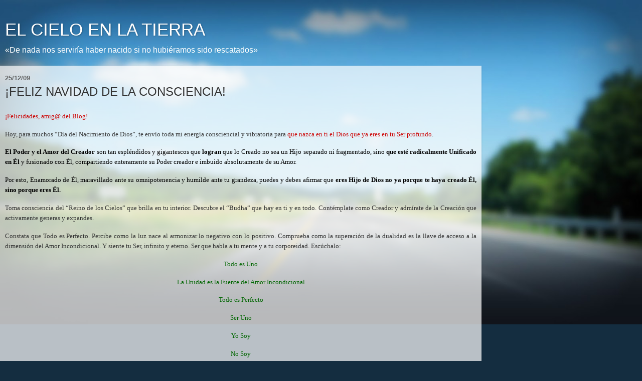

--- FILE ---
content_type: text/html; charset=UTF-8
request_url: https://emiliocarrillobenito.blogspot.com/2009/12/feliz-navidad-de-la-consciencia.html?m=1
body_size: 12732
content:
<!DOCTYPE html>
<html class='v2' dir='ltr' lang='es'>
<head>
<link href='https://www.blogger.com/static/v1/widgets/3772415480-widget_css_mobile_2_bundle.css' rel='stylesheet' type='text/css'/>
<meta content='width=device-width,initial-scale=1.0,minimum-scale=1.0,maximum-scale=1.0' name='viewport'/>
<meta content='text/html; charset=UTF-8' http-equiv='Content-Type'/>
<meta content='blogger' name='generator'/>
<link href='https://emiliocarrillobenito.blogspot.com/favicon.ico' rel='icon' type='image/x-icon'/>
<link href='http://emiliocarrillobenito.blogspot.com/2009/12/feliz-navidad-de-la-consciencia.html' rel='canonical'/>
<link rel="alternate" type="application/atom+xml" title="EL CIELO EN LA TIERRA - Atom" href="https://emiliocarrillobenito.blogspot.com/feeds/posts/default" />
<link rel="alternate" type="application/rss+xml" title="EL CIELO EN LA TIERRA - RSS" href="https://emiliocarrillobenito.blogspot.com/feeds/posts/default?alt=rss" />
<link rel="service.post" type="application/atom+xml" title="EL CIELO EN LA TIERRA - Atom" href="https://www.blogger.com/feeds/299123279301652121/posts/default" />

<link rel="alternate" type="application/atom+xml" title="EL CIELO EN LA TIERRA - Atom" href="https://emiliocarrillobenito.blogspot.com/feeds/2304371817864435211/comments/default" />
<!--Can't find substitution for tag [blog.ieCssRetrofitLinks]-->
<meta content='http://emiliocarrillobenito.blogspot.com/2009/12/feliz-navidad-de-la-consciencia.html' property='og:url'/>
<meta content='¡FELIZ NAVIDAD DE LA CONSCIENCIA!' property='og:title'/>
<meta content='¡Felicidades, amig@ del Blog!   Hoy, para muchos “Día del Nacimiento de Dios”, te envío toda mi energía consciencial y vibratoria para que n...' property='og:description'/>
<title>EL CIELO EN LA TIERRA: &#161;FELIZ NAVIDAD DE LA CONSCIENCIA!</title>
<style id='page-skin-1' type='text/css'><!--
/*-----------------------------------------------
Blogger Template Style
Name:     Picture Window
Designer: Blogger
URL:      www.blogger.com
----------------------------------------------- */
/* Content
----------------------------------------------- */
body {
font: normal normal 15px Arial, Tahoma, Helvetica, FreeSans, sans-serif;
color: #333333;
background: #142d40 url('//themes.googleusercontent.com/image?id=1OACCYOE0-eoTRTfsBuX1NMN9nz599ufI1Jh0CggPFA_sK80AGkIr8pLtYRpNUKPmwtEa') no-repeat scroll top center;
}
html body .region-inner {
min-width: 0;
max-width: 100%;
width: auto;
}
.content-outer {
font-size: 90%;
}
a:link {
text-decoration:none;
color: #336699;
}
a:visited {
text-decoration:none;
color: #6699cc;
}
a:hover {
text-decoration:underline;
color: #33aaff;
}
.content-outer {
background: transparent none repeat scroll top left;
-moz-border-radius: 0;
-webkit-border-radius: 0;
-goog-ms-border-radius: 0;
border-radius: 0;
-moz-box-shadow: 0 0 0 rgba(0, 0, 0, .15);
-webkit-box-shadow: 0 0 0 rgba(0, 0, 0, .15);
-goog-ms-box-shadow: 0 0 0 rgba(0, 0, 0, .15);
box-shadow: 0 0 0 rgba(0, 0, 0, .15);
margin: 20px auto;
}
.content-inner {
padding: 0;
}
/* Header
----------------------------------------------- */
.header-outer {
background: transparent none repeat-x scroll top left;
_background-image: none;
color: #ffffff;
-moz-border-radius: 0;
-webkit-border-radius: 0;
-goog-ms-border-radius: 0;
border-radius: 0;
}
.Header img, .Header #header-inner {
-moz-border-radius: 0;
-webkit-border-radius: 0;
-goog-ms-border-radius: 0;
border-radius: 0;
}
.header-inner .Header .titlewrapper,
.header-inner .Header .descriptionwrapper {
padding-left: 0;
padding-right: 0;
}
.Header h1 {
font: normal normal 36px Arial, Tahoma, Helvetica, FreeSans, sans-serif;
text-shadow: 1px 1px 3px rgba(0, 0, 0, 0.3);
}
.Header h1 a {
color: #ffffff;
}
.Header .description {
font-size: 130%;
}
/* Tabs
----------------------------------------------- */
.tabs-inner {
margin: .5em 20px 0;
padding: 0;
}
.tabs-inner .section {
margin: 0;
}
.tabs-inner .widget ul {
padding: 0;
background: transparent none repeat scroll bottom;
-moz-border-radius: 0;
-webkit-border-radius: 0;
-goog-ms-border-radius: 0;
border-radius: 0;
}
.tabs-inner .widget li {
border: none;
}
.tabs-inner .widget li a {
display: inline-block;
padding: .5em 1em;
margin-right: .25em;
color: #ffffff;
font: normal normal 15px Arial, Tahoma, Helvetica, FreeSans, sans-serif;
-moz-border-radius: 10px 10px 0 0;
-webkit-border-top-left-radius: 10px;
-webkit-border-top-right-radius: 10px;
-goog-ms-border-radius: 10px 10px 0 0;
border-radius: 10px 10px 0 0;
background: transparent url(https://resources.blogblog.com/blogblog/data/1kt/transparent/black50.png) repeat scroll top left;
border-right: 1px solid #336699;
}
.tabs-inner .widget li:first-child a {
padding-left: 1.25em;
-moz-border-radius-topleft: 10px;
-moz-border-radius-bottomleft: 0;
-webkit-border-top-left-radius: 10px;
-webkit-border-bottom-left-radius: 0;
-goog-ms-border-top-left-radius: 10px;
-goog-ms-border-bottom-left-radius: 0;
border-top-left-radius: 10px;
border-bottom-left-radius: 0;
}
.tabs-inner .widget li.selected a,
.tabs-inner .widget li a:hover {
position: relative;
z-index: 1;
background: transparent url(https://resources.blogblog.com/blogblog/data/1kt/transparent/white80.png) repeat scroll bottom;
color: #336699;
-moz-box-shadow: 0 0 3px rgba(0, 0, 0, .15);
-webkit-box-shadow: 0 0 3px rgba(0, 0, 0, .15);
-goog-ms-box-shadow: 0 0 3px rgba(0, 0, 0, .15);
box-shadow: 0 0 3px rgba(0, 0, 0, .15);
}
/* Headings
----------------------------------------------- */
h2 {
font: bold normal 13px Arial, Tahoma, Helvetica, FreeSans, sans-serif;
text-transform: uppercase;
color: #888888;
margin: .5em 0;
}
/* Main
----------------------------------------------- */
.main-outer {
background: transparent url(https://resources.blogblog.com/blogblog/data/1kt/transparent/white80.png) repeat scroll top left;
-moz-border-radius: 20px 20px 0 0;
-webkit-border-top-left-radius: 20px;
-webkit-border-top-right-radius: 20px;
-webkit-border-bottom-left-radius: 0;
-webkit-border-bottom-right-radius: 0;
-goog-ms-border-radius: 20px 20px 0 0;
border-radius: 20px 20px 0 0;
-moz-box-shadow: 0 1px 3px rgba(0, 0, 0, .15);
-webkit-box-shadow: 0 1px 3px rgba(0, 0, 0, .15);
-goog-ms-box-shadow: 0 1px 3px rgba(0, 0, 0, .15);
box-shadow: 0 1px 3px rgba(0, 0, 0, .15);
}
.main-inner {
padding: 15px 20px 20px;
}
.main-inner .column-center-inner {
padding: 0 0;
}
.main-inner .column-left-inner {
padding-left: 0;
}
.main-inner .column-right-inner {
padding-right: 0;
}
/* Posts
----------------------------------------------- */
h3.post-title {
margin: 0;
font: normal normal 18px Arial, Tahoma, Helvetica, FreeSans, sans-serif;
}
.comments h4 {
margin: 1em 0 0;
font: normal normal 18px Arial, Tahoma, Helvetica, FreeSans, sans-serif;
}
.date-header span {
color: #666666;
}
.post-outer {
background-color: #ffffff;
border: solid 1px #dddddd;
-moz-border-radius: 5px;
-webkit-border-radius: 5px;
border-radius: 5px;
-goog-ms-border-radius: 5px;
padding: 15px 20px;
margin: 0 -20px 20px;
}
.post-body {
line-height: 1.4;
font-size: 110%;
position: relative;
}
.post-header {
margin: 0 0 1.5em;
color: #999999;
line-height: 1.6;
}
.post-footer {
margin: .5em 0 0;
color: #999999;
line-height: 1.6;
}
#blog-pager {
font-size: 140%
}
#comments .comment-author {
padding-top: 1.5em;
border-top: dashed 1px #ccc;
border-top: dashed 1px rgba(128, 128, 128, .5);
background-position: 0 1.5em;
}
#comments .comment-author:first-child {
padding-top: 0;
border-top: none;
}
.avatar-image-container {
margin: .2em 0 0;
}
/* Comments
----------------------------------------------- */
.comments .comments-content .icon.blog-author {
background-repeat: no-repeat;
background-image: url([data-uri]);
}
.comments .comments-content .loadmore a {
border-top: 1px solid #33aaff;
border-bottom: 1px solid #33aaff;
}
.comments .continue {
border-top: 2px solid #33aaff;
}
/* Widgets
----------------------------------------------- */
.widget ul, .widget #ArchiveList ul.flat {
padding: 0;
list-style: none;
}
.widget ul li, .widget #ArchiveList ul.flat li {
border-top: dashed 1px #ccc;
border-top: dashed 1px rgba(128, 128, 128, .5);
}
.widget ul li:first-child, .widget #ArchiveList ul.flat li:first-child {
border-top: none;
}
.widget .post-body ul {
list-style: disc;
}
.widget .post-body ul li {
border: none;
}
/* Footer
----------------------------------------------- */
.footer-outer {
color:#cccccc;
background: transparent url(https://resources.blogblog.com/blogblog/data/1kt/transparent/black50.png) repeat scroll top left;
-moz-border-radius: 0 0 20px 20px;
-webkit-border-top-left-radius: 0;
-webkit-border-top-right-radius: 0;
-webkit-border-bottom-left-radius: 20px;
-webkit-border-bottom-right-radius: 20px;
-goog-ms-border-radius: 0 0 20px 20px;
border-radius: 0 0 20px 20px;
-moz-box-shadow: 0 1px 3px rgba(0, 0, 0, .15);
-webkit-box-shadow: 0 1px 3px rgba(0, 0, 0, .15);
-goog-ms-box-shadow: 0 1px 3px rgba(0, 0, 0, .15);
box-shadow: 0 1px 3px rgba(0, 0, 0, .15);
}
.footer-inner {
padding: 10px 20px 20px;
}
.footer-outer a {
color: #99ccee;
}
.footer-outer a:visited {
color: #77aaee;
}
.footer-outer a:hover {
color: #33aaff;
}
.footer-outer .widget h2 {
color: #aaaaaa;
}
/* Mobile
----------------------------------------------- */
html body.mobile {
height: auto;
}
html body.mobile {
min-height: 480px;
background-size: 100% auto;
}
.mobile .body-fauxcolumn-outer {
background: transparent none repeat scroll top left;
}
html .mobile .mobile-date-outer, html .mobile .blog-pager {
border-bottom: none;
background: transparent url(https://resources.blogblog.com/blogblog/data/1kt/transparent/white80.png) repeat scroll top left;
margin-bottom: 10px;
}
.mobile .date-outer {
background: transparent url(https://resources.blogblog.com/blogblog/data/1kt/transparent/white80.png) repeat scroll top left;
}
.mobile .header-outer, .mobile .main-outer,
.mobile .post-outer, .mobile .footer-outer {
-moz-border-radius: 0;
-webkit-border-radius: 0;
-goog-ms-border-radius: 0;
border-radius: 0;
}
.mobile .content-outer,
.mobile .main-outer,
.mobile .post-outer {
background: inherit;
border: none;
}
.mobile .content-outer {
font-size: 100%;
}
.mobile-link-button {
background-color: #336699;
}
.mobile-link-button a:link, .mobile-link-button a:visited {
color: #ffffff;
}
.mobile-index-contents {
color: #333333;
}
.mobile .tabs-inner .PageList .widget-content {
background: transparent url(https://resources.blogblog.com/blogblog/data/1kt/transparent/white80.png) repeat scroll bottom;
color: #336699;
}
.mobile .tabs-inner .PageList .widget-content .pagelist-arrow {
border-left: 1px solid #336699;
}

--></style>
<style id='template-skin-1' type='text/css'><!--
body {
min-width: 960px;
}
.content-outer, .content-fauxcolumn-outer, .region-inner {
min-width: 960px;
max-width: 960px;
_width: 960px;
}
.main-inner .columns {
padding-left: 0;
padding-right: 0;
}
.main-inner .fauxcolumn-center-outer {
left: 0;
right: 0;
/* IE6 does not respect left and right together */
_width: expression(this.parentNode.offsetWidth -
parseInt("0") -
parseInt("0") + 'px');
}
.main-inner .fauxcolumn-left-outer {
width: 0;
}
.main-inner .fauxcolumn-right-outer {
width: 0;
}
.main-inner .column-left-outer {
width: 0;
right: 100%;
margin-left: -0;
}
.main-inner .column-right-outer {
width: 0;
margin-right: -0;
}
#layout {
min-width: 0;
}
#layout .content-outer {
min-width: 0;
width: 800px;
}
#layout .region-inner {
min-width: 0;
width: auto;
}
body#layout div.add_widget {
padding: 8px;
}
body#layout div.add_widget a {
margin-left: 32px;
}
--></style>
<style>
    body {background-image:url(\/\/themes.googleusercontent.com\/image?id=1OACCYOE0-eoTRTfsBuX1NMN9nz599ufI1Jh0CggPFA_sK80AGkIr8pLtYRpNUKPmwtEa);}
    
@media (max-width: 200px) { body {background-image:url(\/\/themes.googleusercontent.com\/image?id=1OACCYOE0-eoTRTfsBuX1NMN9nz599ufI1Jh0CggPFA_sK80AGkIr8pLtYRpNUKPmwtEa&options=w200);}}
@media (max-width: 400px) and (min-width: 201px) { body {background-image:url(\/\/themes.googleusercontent.com\/image?id=1OACCYOE0-eoTRTfsBuX1NMN9nz599ufI1Jh0CggPFA_sK80AGkIr8pLtYRpNUKPmwtEa&options=w400);}}
@media (max-width: 800px) and (min-width: 401px) { body {background-image:url(\/\/themes.googleusercontent.com\/image?id=1OACCYOE0-eoTRTfsBuX1NMN9nz599ufI1Jh0CggPFA_sK80AGkIr8pLtYRpNUKPmwtEa&options=w800);}}
@media (max-width: 1200px) and (min-width: 801px) { body {background-image:url(\/\/themes.googleusercontent.com\/image?id=1OACCYOE0-eoTRTfsBuX1NMN9nz599ufI1Jh0CggPFA_sK80AGkIr8pLtYRpNUKPmwtEa&options=w1200);}}
/* Last tag covers anything over one higher than the previous max-size cap. */
@media (min-width: 1201px) { body {background-image:url(\/\/themes.googleusercontent.com\/image?id=1OACCYOE0-eoTRTfsBuX1NMN9nz599ufI1Jh0CggPFA_sK80AGkIr8pLtYRpNUKPmwtEa&options=w1600);}}
  </style>
<link href='https://www.blogger.com/dyn-css/authorization.css?targetBlogID=299123279301652121&amp;zx=0dabf663-0f7f-4556-8c93-36c4ceb01e1d' media='none' onload='if(media!=&#39;all&#39;)media=&#39;all&#39;' rel='stylesheet'/><noscript><link href='https://www.blogger.com/dyn-css/authorization.css?targetBlogID=299123279301652121&amp;zx=0dabf663-0f7f-4556-8c93-36c4ceb01e1d' rel='stylesheet'/></noscript>
<meta name='google-adsense-platform-account' content='ca-host-pub-1556223355139109'/>
<meta name='google-adsense-platform-domain' content='blogspot.com'/>

<!-- data-ad-client=ca-pub-4281816375471757 -->

</head>
<body class='loading mobile variant-open'>
<div class='navbar section' id='navbar' name='Barra de navegación'><div class='widget Navbar' data-version='1' id='Navbar1'><script type="text/javascript">
    function setAttributeOnload(object, attribute, val) {
      if(window.addEventListener) {
        window.addEventListener('load',
          function(){ object[attribute] = val; }, false);
      } else {
        window.attachEvent('onload', function(){ object[attribute] = val; });
      }
    }
  </script>
<script type="text/javascript">
(function() {
var script = document.createElement('script');
script.type = 'text/javascript';
script.src = '//pagead2.googlesyndication.com/pagead/js/google_top_exp.js';
var head = document.getElementsByTagName('head')[0];
if (head) {
head.appendChild(script);
}})();
</script>
</div></div>
<div class='body-fauxcolumns'>
<div class='fauxcolumn-outer body-fauxcolumn-outer'>
<div class='cap-top'>
<div class='cap-left'></div>
<div class='cap-right'></div>
</div>
<div class='fauxborder-left'>
<div class='fauxborder-right'></div>
<div class='fauxcolumn-inner'>
</div>
</div>
<div class='cap-bottom'>
<div class='cap-left'></div>
<div class='cap-right'></div>
</div>
</div>
</div>
<div class='content'>
<div class='content-fauxcolumns'>
<div class='fauxcolumn-outer content-fauxcolumn-outer'>
<div class='cap-top'>
<div class='cap-left'></div>
<div class='cap-right'></div>
</div>
<div class='fauxborder-left'>
<div class='fauxborder-right'></div>
<div class='fauxcolumn-inner'>
</div>
</div>
<div class='cap-bottom'>
<div class='cap-left'></div>
<div class='cap-right'></div>
</div>
</div>
</div>
<div class='content-outer'>
<div class='content-cap-top cap-top'>
<div class='cap-left'></div>
<div class='cap-right'></div>
</div>
<div class='fauxborder-left content-fauxborder-left'>
<div class='fauxborder-right content-fauxborder-right'></div>
<div class='content-inner'>
<header>
<div class='header-outer'>
<div class='header-cap-top cap-top'>
<div class='cap-left'></div>
<div class='cap-right'></div>
</div>
<div class='fauxborder-left header-fauxborder-left'>
<div class='fauxborder-right header-fauxborder-right'></div>
<div class='region-inner header-inner'>
<div class='header section' id='header' name='Cabecera'><div class='widget Header' data-version='1' id='Header1'>
<div id='header-inner'>
<div class='titlewrapper'>
<h1 class='title'>
<a href='https://emiliocarrillobenito.blogspot.com/?m=1'>
EL CIELO EN LA TIERRA
</a>
</h1>
</div>
<div class='descriptionwrapper'>
<p class='description'><span>&#171;De nada nos serviría haber nacido si no hubiéramos sido rescatados&#187;</span></p>
</div>
</div>
</div></div>
</div>
</div>
<div class='header-cap-bottom cap-bottom'>
<div class='cap-left'></div>
<div class='cap-right'></div>
</div>
</div>
</header>
<div class='tabs-outer'>
<div class='tabs-cap-top cap-top'>
<div class='cap-left'></div>
<div class='cap-right'></div>
</div>
<div class='fauxborder-left tabs-fauxborder-left'>
<div class='fauxborder-right tabs-fauxborder-right'></div>
<div class='region-inner tabs-inner'>
<div class='tabs no-items section' id='crosscol' name='Multicolumnas'></div>
<div class='tabs no-items section' id='crosscol-overflow' name='Cross-Column 2'></div>
</div>
</div>
<div class='tabs-cap-bottom cap-bottom'>
<div class='cap-left'></div>
<div class='cap-right'></div>
</div>
</div>
<div class='main-outer'>
<div class='main-cap-top cap-top'>
<div class='cap-left'></div>
<div class='cap-right'></div>
</div>
<div class='fauxborder-left main-fauxborder-left'>
<div class='fauxborder-right main-fauxborder-right'></div>
<div class='region-inner main-inner'>
<div class='columns fauxcolumns'>
<div class='fauxcolumn-outer fauxcolumn-center-outer'>
<div class='cap-top'>
<div class='cap-left'></div>
<div class='cap-right'></div>
</div>
<div class='fauxborder-left'>
<div class='fauxborder-right'></div>
<div class='fauxcolumn-inner'>
</div>
</div>
<div class='cap-bottom'>
<div class='cap-left'></div>
<div class='cap-right'></div>
</div>
</div>
<div class='fauxcolumn-outer fauxcolumn-left-outer'>
<div class='cap-top'>
<div class='cap-left'></div>
<div class='cap-right'></div>
</div>
<div class='fauxborder-left'>
<div class='fauxborder-right'></div>
<div class='fauxcolumn-inner'>
</div>
</div>
<div class='cap-bottom'>
<div class='cap-left'></div>
<div class='cap-right'></div>
</div>
</div>
<div class='fauxcolumn-outer fauxcolumn-right-outer'>
<div class='cap-top'>
<div class='cap-left'></div>
<div class='cap-right'></div>
</div>
<div class='fauxborder-left'>
<div class='fauxborder-right'></div>
<div class='fauxcolumn-inner'>
</div>
</div>
<div class='cap-bottom'>
<div class='cap-left'></div>
<div class='cap-right'></div>
</div>
</div>
<!-- corrects IE6 width calculation -->
<div class='columns-inner'>
<div class='column-center-outer'>
<div class='column-center-inner'>
<div class='main section' id='main' name='Principal'><div class='widget Blog' data-version='1' id='Blog1'>
<div class='blog-posts hfeed'>
<div class='date-outer'>
<h2 class='date-header'><span>25/12/09</span></h2>
<div class='date-posts'>
<div class='post-outer'>
<div class='post hentry uncustomized-post-template' itemscope='itemscope' itemtype='http://schema.org/BlogPosting'>
<meta content='299123279301652121' itemprop='blogId'/>
<meta content='2304371817864435211' itemprop='postId'/>
<a name='2304371817864435211'></a>
<h3 class='post-title entry-title' itemprop='name'>
&#161;FELIZ NAVIDAD DE LA CONSCIENCIA!
</h3>
<div class='post-header'>
<div class='post-header-line-1'></div>
</div>
<div class='post-body entry-content' id='post-body-2304371817864435211' itemprop='articleBody'>
<p class="MsoNormal" style="text-align:justify"><span class="Apple-style-span"  style="color:#CC0000;"><span class="Apple-style-span"  style="font-size:small;"><span class="Apple-style-span"  style="font-family:verdana;">&#161;Felicidades, amig@ del Blog!</span></span></span></p>  <p class="MsoNormal" style="text-align:justify"><span class="Apple-style-span"  style="font-size:small;"><span class="Apple-style-span"  style="font-family:verdana;">Hoy, para muchos &#8220;Día del Nacimiento de Dios&#8221;, te envío toda mi energía consciencial y vibratoria para </span></span><span class="Apple-style-span"  style="color:#CC0000;"><span class="Apple-style-span"  style="font-size:small;"><span class="Apple-style-span"  style="font-family:verdana;">que nazca en ti el Dios que ya eres en tu Ser profundo</span></span></span><span class="Apple-style-span"  style="font-size:small;"><span class="Apple-style-span"  style="font-family:verdana;">.</span></span></p>  <p class="MsoNormal" style="text-align:justify"><strong><span style=" font-weight: normal; color:black;"><span class="Apple-style-span"  style="font-size:small;"><span class="Apple-style-span"  style="font-family:verdana;"><b>El Poder y el Amor del Creador</b> </span></span></span></strong><span class="apple-style-span"><span style="mso-bidi- mso-bidi-font-weight:bold;font-size:9.0pt;color:black;"><span class="Apple-style-span"  style="font-size:small;"><span class="Apple-style-span"  style="font-family:verdana;">son tan espléndidos y gigantescos que</span></span></span></span><span class="apple-converted-space"><span style="mso-bidi- mso-bidi-font-weight:bold;font-size:9.0pt;color:black;"><span class="Apple-style-span"  style="font-size:small;"><span class="Apple-style-span"  style="font-family:verdana;"> </span></span></span></span><span style="color:black;"><span class="Apple-style-span"  style="font-size:small;"><span class="Apple-style-span"  style="font-family:verdana;"><b>logran</b></span></span></span><span class="apple-converted-space"><span style="mso-bidi-mso-bidi-font-weight:bold;font-size:9.0pt;color:black;"><span class="Apple-style-span"  style="font-size:small;"><span class="Apple-style-span"  style="font-family:verdana;"> </span></span></span></span><span class="apple-style-span"><span style="mso-bidi- mso-bidi-font-weight:bold;font-size:9.0pt;color:black;"><span class="Apple-style-span"  style="font-size:small;"><span class="Apple-style-span"  style="font-family:verdana;">que lo Creado no sea un Hijo separado ni fragmentado, sino</span></span></span></span><span class="apple-converted-space"><span style="mso-bidi-mso-bidi-font-weight:bold;font-size:9.0pt;color:black;"><span class="Apple-style-span"  style="font-size:small;"><span class="Apple-style-span"  style="font-family:verdana;"> </span></span></span></span><strong><span style=" font-weight: normal; color:black;"><span class="Apple-style-span"  style="font-size:small;"><span class="Apple-style-span"  style="font-family:verdana;"><b>que esté radicalmente Unificado en Él</b> </span></span></span></strong><span class="apple-style-span"><span style="mso-bidi-mso-bidi-font-weight:bold;font-size:9.0pt;color:black;"><span class="Apple-style-span"  style="font-size:small;"><span class="Apple-style-span"  style="font-family:verdana;">y fusionado con Él, compartiendo enteramente su Poder creador e imbuido absolutamente de su Amor.</span></span><span class="Apple-style-span"  style="font-size:small;"><span class="Apple-style-span"  style="font-family:verdana;"><o:p></o:p></span></span></span></span></p>  <p class="MsoNormal" style="text-align:justify"><span class="apple-style-span"><span style="mso-bidi-mso-bidi-font-weight:bold;font-size:9.0pt;color:black;"><span class="Apple-style-span"  style="font-size:small;"><span class="Apple-style-span"  style="font-family:verdana;">Por esto, Enamorado de Él, maravillado ante su omnipotenencia y humilde ante tu grandeza, puedes y debes afirmar que</span></span></span></span><span class="apple-converted-space"><span style="mso-bidi- mso-bidi-font-weight:bold;font-size:9.0pt;color:black;"><span class="Apple-style-span"  style="font-size:small;"><span class="Apple-style-span"  style="font-family:verdana;"> </span></span></span></span><span style="color:black;"><span class="Apple-style-span"  style="font-size:small;"><span class="Apple-style-span"  style="font-family:verdana;"><b>eres Hijo de Dios no ya porque te haya creado Él, sino porque eres Él</b></span></span></span><span class="Apple-style-span"  style="font-size:small;"><span class="Apple-style-span"  style="font-family:verdana;"><b>.</b></span></span></p>  <p class="MsoNormal" style="text-align:justify"><span class="Apple-style-span"  style="font-size:small;"><span class="Apple-style-span"  style="font-family:verdana;">Toma consciencia del &#8220;Reino de los Cielos&#8221; que brilla en tu interior. Descubre el &#8220;Budha&#8221; que hay en ti y en todo. Contémplate como Creador y admírate de </span></span><st1:personname productid="la Creación" st="on"><span class="Apple-style-span"  style="font-size:small;"><span class="Apple-style-span"  style="font-family:verdana;">la Creación</span></span></st1:personname><span class="Apple-style-span"  style="font-size:small;"><span class="Apple-style-span"  style="font-family:verdana;"> que activamente generas y expandes. </span></span></p>  <p class="MsoNormal" style="text-align:justify"><span class="Apple-style-span"  style="font-size:small;"><span class="Apple-style-span"  style="font-family:verdana;">Constata que Todo es Perfecto. Percibe como la luz nace al armonizar lo negativo con lo positivo. Comprueba como la superación de la dualidad es la llave de acceso a la dimensión del Amor Incondicional. Y siente tu Ser, infinito y eterno. Ser que habla a tu mente y a tu corporeidad. Escúchalo:</span></span></p>  <p class="MsoNormal" style="text-align: center;"><span class="Apple-style-span"  style="color:#006600;"><span class="Apple-style-span"  style="font-size:small;"><span class="Apple-style-span"  style="font-family:verdana;">Todo es Uno</span></span></span></p>  <p class="MsoNormal" style="text-align: center;"><st1:personname productid="La Unidad" st="on"><span class="Apple-style-span"  style="color:#006600;"><span class="Apple-style-span"  style="font-size:small;"><span class="Apple-style-span"  style="font-family:verdana;">La Unidad</span></span></span></st1:personname><span class="Apple-style-span"  style="color:#006600;"><span class="Apple-style-span"  style="font-size:small;"><span class="Apple-style-span"  style="font-family:verdana;"> es </span></span></span><st1:personname productid="la Fuente" st="on"><span class="Apple-style-span"  style="color:#006600;"><span class="Apple-style-span"  style="font-size:small;"><span class="Apple-style-span"  style="font-family:verdana;">la Fuente</span></span></span></st1:personname><span class="Apple-style-span"  style="color:#006600;"><span class="Apple-style-span"  style="font-size:small;"><span class="Apple-style-span"  style="font-family:verdana;"> del Amor Incondicional</span></span></span></p>  <p class="MsoNormal" style="text-align: center;"><span class="Apple-style-span"  style="color:#006600;"><span class="Apple-style-span"  style="font-size:small;"><span class="Apple-style-span"  style="font-family:verdana;">Todo es Perfecto</span></span></span></p>  <p class="MsoNormal" style="text-align: center;"><span class="Apple-style-span"  style="color:#006600;"><span class="Apple-style-span"  style="font-size:small;"><span class="Apple-style-span"  style="font-family:verdana;">Ser Uno</span></span></span></p>  <p class="MsoNormal" style="text-align: center;"><span class="Apple-style-span"  style="color:#006600;"><span class="Apple-style-span"  style="font-size:small;"><span class="Apple-style-span"  style="font-family:verdana;">Yo Soy</span></span></span></p>  <p class="MsoNormal" style="text-align: center;"><span class="Apple-style-span"  style="color:#006600;"><span class="Apple-style-span"  style="font-size:small;"><span class="Apple-style-span"  style="font-family:verdana;">No Soy</span></span></span></p>  <p class="MsoNormal" style="text-align: center;"><span class="Apple-style-span"  style="color:#006600;"><span class="Apple-style-span"  style="font-size:small;"><span class="Apple-style-span"  style="font-family:verdana;">Paz Infinita</span></span></span></p>  <p class="MsoNormal" style="text-align: center;"><span class="Apple-style-span"  style="color:#006600;"><span class="Apple-style-span"  style="font-size:small;"><span class="Apple-style-span"  style="font-family:verdana;">Silencio profundo</span></span></span></p>  <p class="MsoNormal" style="text-align: center;"><span class="Apple-style-span"  style="color:#006600;"><span class="Apple-style-span"  style="font-size:small;"><span class="Apple-style-span"  style="font-family:verdana;">Ser</span></span></span></p>  <p class="MsoNormal" style="text-align: center;"><span class="Apple-style-span"  style="color:#006600;"><span class="Apple-style-span"  style="font-size:small;"><span class="Apple-style-span"  style="font-family:verdana;">No Ser</span></span></span></p>  <span style="font-family:&quot;Book Antiqua&quot;;mso-fareast-font-family: &quot;Times New Roman&quot;;mso-bidi-Times New Roman&quot;;mso-ansi-language: ES;mso-fareast-language:ES;mso-bidi-language:AR-SAfont-family:&quot;;font-size:12.0pt;"><div style="text-align: center;"><span class="Apple-style-span"  style="color:#006600;"><span class="Apple-style-span"  style="font-size:small;"><span class="Apple-style-span"  style="font-family:verdana;">Navidad de </span></span></span><st1:personname productid="la Consciencia" st="on"><span class="Apple-style-span"  style="color:#006600;"><span class="Apple-style-span"  style="font-size:small;"><span class="Apple-style-span"  style="font-family:verdana;">la Consciencia</span></span></span></st1:personname></div><div style="text-align: center;"><span class="Apple-style-span"  style="color:#006600;"><span class="Apple-style-span"  style="font-size:small;"><span class="Apple-style-span"  style="font-family:verdana;"><br /></span></span></span></div><div style="text-align: center;"><span class="Apple-style-span"  style="font-size:small;"><span class="Apple-style-span"  style="font-family:verdana;"><span class="Apple-style-span"  style="color:#CC0000;">Amor</span></span></span></div><div style="text-align: center;"><span class="Apple-style-span"   style="font-family:verdana;color:#006600;"><br /></span></div><div style="text-align: center;"><span class="Apple-style-span"   style="font-family:verdana;color:#006600;"><br /></span></div></span>
<div style='clear: both;'></div>
</div>
<div class='post-footer'>
<div class='post-footer-line post-footer-line-1'>
<span class='post-author vcard'>
<span class='fn' itemprop='author' itemscope='itemscope' itemtype='http://schema.org/Person'>
<meta content='https://www.blogger.com/profile/07815256033064545700' itemprop='url'/>
<a href='https://www.blogger.com/profile/07815256033064545700' rel='author' title='author profile'>
<span itemprop='name'>Emilio Carrillo</span>
</a>
</span>
</span>
<span class='post-timestamp'>
en
<meta content='http://emiliocarrillobenito.blogspot.com/2009/12/feliz-navidad-de-la-consciencia.html' itemprop='url'/>
<a class='timestamp-link' href='https://emiliocarrillobenito.blogspot.com/2009/12/feliz-navidad-de-la-consciencia.html?m=1' rel='bookmark' title='permanent link'><abbr class='published' itemprop='datePublished' title='2009-12-25T09:06:00-01:00'>9:06</abbr></a>
</span>
<span class='post-comment-link'>
</span>
</div>
<div class='post-footer-line post-footer-line-2'>
<div class='mobile-link-button goog-inline-block' id='mobile-share-button'>
<a href='javascript:void(0);'>Compartir</a>
</div>
</div>
</div>
</div>
<div class='comments' id='comments'>
<a name='comments'></a>
<h4>7 comentarios:</h4>
<div class='comments-content'>
<script async='async' src='' type='text/javascript'></script>
<script type='text/javascript'>
    (function() {
      var items = null;
      var msgs = null;
      var config = {};

// <![CDATA[
      var cursor = null;
      if (items && items.length > 0) {
        cursor = parseInt(items[items.length - 1].timestamp) + 1;
      }

      var bodyFromEntry = function(entry) {
        var text = (entry &&
                    ((entry.content && entry.content.$t) ||
                     (entry.summary && entry.summary.$t))) ||
            '';
        if (entry && entry.gd$extendedProperty) {
          for (var k in entry.gd$extendedProperty) {
            if (entry.gd$extendedProperty[k].name == 'blogger.contentRemoved') {
              return '<span class="deleted-comment">' + text + '</span>';
            }
          }
        }
        return text;
      }

      var parse = function(data) {
        cursor = null;
        var comments = [];
        if (data && data.feed && data.feed.entry) {
          for (var i = 0, entry; entry = data.feed.entry[i]; i++) {
            var comment = {};
            // comment ID, parsed out of the original id format
            var id = /blog-(\d+).post-(\d+)/.exec(entry.id.$t);
            comment.id = id ? id[2] : null;
            comment.body = bodyFromEntry(entry);
            comment.timestamp = Date.parse(entry.published.$t) + '';
            if (entry.author && entry.author.constructor === Array) {
              var auth = entry.author[0];
              if (auth) {
                comment.author = {
                  name: (auth.name ? auth.name.$t : undefined),
                  profileUrl: (auth.uri ? auth.uri.$t : undefined),
                  avatarUrl: (auth.gd$image ? auth.gd$image.src : undefined)
                };
              }
            }
            if (entry.link) {
              if (entry.link[2]) {
                comment.link = comment.permalink = entry.link[2].href;
              }
              if (entry.link[3]) {
                var pid = /.*comments\/default\/(\d+)\?.*/.exec(entry.link[3].href);
                if (pid && pid[1]) {
                  comment.parentId = pid[1];
                }
              }
            }
            comment.deleteclass = 'item-control blog-admin';
            if (entry.gd$extendedProperty) {
              for (var k in entry.gd$extendedProperty) {
                if (entry.gd$extendedProperty[k].name == 'blogger.itemClass') {
                  comment.deleteclass += ' ' + entry.gd$extendedProperty[k].value;
                } else if (entry.gd$extendedProperty[k].name == 'blogger.displayTime') {
                  comment.displayTime = entry.gd$extendedProperty[k].value;
                }
              }
            }
            comments.push(comment);
          }
        }
        return comments;
      };

      var paginator = function(callback) {
        if (hasMore()) {
          var url = config.feed + '?alt=json&v=2&orderby=published&reverse=false&max-results=50';
          if (cursor) {
            url += '&published-min=' + new Date(cursor).toISOString();
          }
          window.bloggercomments = function(data) {
            var parsed = parse(data);
            cursor = parsed.length < 50 ? null
                : parseInt(parsed[parsed.length - 1].timestamp) + 1
            callback(parsed);
            window.bloggercomments = null;
          }
          url += '&callback=bloggercomments';
          var script = document.createElement('script');
          script.type = 'text/javascript';
          script.src = url;
          document.getElementsByTagName('head')[0].appendChild(script);
        }
      };
      var hasMore = function() {
        return !!cursor;
      };
      var getMeta = function(key, comment) {
        if ('iswriter' == key) {
          var matches = !!comment.author
              && comment.author.name == config.authorName
              && comment.author.profileUrl == config.authorUrl;
          return matches ? 'true' : '';
        } else if ('deletelink' == key) {
          return config.baseUri + '/comment/delete/'
               + config.blogId + '/' + comment.id;
        } else if ('deleteclass' == key) {
          return comment.deleteclass;
        }
        return '';
      };

      var replybox = null;
      var replyUrlParts = null;
      var replyParent = undefined;

      var onReply = function(commentId, domId) {
        if (replybox == null) {
          // lazily cache replybox, and adjust to suit this style:
          replybox = document.getElementById('comment-editor');
          if (replybox != null) {
            replybox.height = '250px';
            replybox.style.display = 'block';
            replyUrlParts = replybox.src.split('#');
          }
        }
        if (replybox && (commentId !== replyParent)) {
          replybox.src = '';
          document.getElementById(domId).insertBefore(replybox, null);
          replybox.src = replyUrlParts[0]
              + (commentId ? '&parentID=' + commentId : '')
              + '#' + replyUrlParts[1];
          replyParent = commentId;
        }
      };

      var hash = (window.location.hash || '#').substring(1);
      var startThread, targetComment;
      if (/^comment-form_/.test(hash)) {
        startThread = hash.substring('comment-form_'.length);
      } else if (/^c[0-9]+$/.test(hash)) {
        targetComment = hash.substring(1);
      }

      // Configure commenting API:
      var configJso = {
        'maxDepth': config.maxThreadDepth
      };
      var provider = {
        'id': config.postId,
        'data': items,
        'loadNext': paginator,
        'hasMore': hasMore,
        'getMeta': getMeta,
        'onReply': onReply,
        'rendered': true,
        'initComment': targetComment,
        'initReplyThread': startThread,
        'config': configJso,
        'messages': msgs
      };

      var render = function() {
        if (window.goog && window.goog.comments) {
          var holder = document.getElementById('comment-holder');
          window.goog.comments.render(holder, provider);
        }
      };

      // render now, or queue to render when library loads:
      if (window.goog && window.goog.comments) {
        render();
      } else {
        window.goog = window.goog || {};
        window.goog.comments = window.goog.comments || {};
        window.goog.comments.loadQueue = window.goog.comments.loadQueue || [];
        window.goog.comments.loadQueue.push(render);
      }
    })();
// ]]>
  </script>
<div id='comment-holder'>
<div class="comment-thread toplevel-thread"><ol id="top-ra"><li class="comment" id="c5925763158045390496"><div class="avatar-image-container"><img src="//blogger.googleusercontent.com/img/b/R29vZ2xl/AVvXsEjOZa0u0YvspeG2ubvWe5kjLRkW0JE2PqfFWHEF4Xf25CTsMkMnl8UYAj_dedsMBfxsPgehc6WuEhQlExVfvV6wnus0VKThXi6__rplY9jjRJXLUoj2uPljULlHStsfoA/s45-c/red.15.jpg" alt=""/></div><div class="comment-block"><div class="comment-header"><cite class="user"><a href="https://www.blogger.com/profile/02993069135503213589" rel="nofollow">Pilar</a></cite><span class="icon user "></span><span class="datetime secondary-text"><a rel="nofollow" href="https://emiliocarrillobenito.blogspot.com/2009/12/feliz-navidad-de-la-consciencia.html?showComment=1261743162349&amp;m=1#c5925763158045390496">25 de diciembre de 2009 a las 11:12</a></span></div><p class="comment-content">Yo tambien  deseo a todos  los amigos y amigas de este blog una Navidad llena de paz, de cosas bonitas, de encuentros, de emociones lindas, de amigos entrañables y de todo lo hermoso que tiene la vida. A través del Universo mando un gran beso para que caiga sobre todos en forma de  lluvia tranquila y apacible.</p><span class="comment-actions secondary-text"><a class="comment-reply" target="_self" data-comment-id="5925763158045390496">Responder</a><span class="item-control blog-admin blog-admin pid-186349549"><a target="_self" href="https://www.blogger.com/comment/delete/299123279301652121/5925763158045390496">Eliminar</a></span></span></div><div class="comment-replies"><div id="c5925763158045390496-rt" class="comment-thread inline-thread hidden"><span class="thread-toggle thread-expanded"><span class="thread-arrow"></span><span class="thread-count"><a target="_self">Respuestas</a></span></span><ol id="c5925763158045390496-ra" class="thread-chrome thread-expanded"><div></div><div id="c5925763158045390496-continue" class="continue"><a class="comment-reply" target="_self" data-comment-id="5925763158045390496">Responder</a></div></ol></div></div><div class="comment-replybox-single" id="c5925763158045390496-ce"></div></li><li class="comment" id="c4434776109488807523"><div class="avatar-image-container"><img src="//resources.blogblog.com/img/blank.gif" alt=""/></div><div class="comment-block"><div class="comment-header"><cite class="user">Anónimo</cite><span class="icon user "></span><span class="datetime secondary-text"><a rel="nofollow" href="https://emiliocarrillobenito.blogspot.com/2009/12/feliz-navidad-de-la-consciencia.html?showComment=1261747138944&amp;m=1#c4434776109488807523">25 de diciembre de 2009 a las 12:18</a></span></div><p class="comment-content">Gracias, Pliar y Emilio.<br>Me uno en Unidad a vuestros deseos, que son Realidad.<br>Con Amor.<br>Lucía</p><span class="comment-actions secondary-text"><a class="comment-reply" target="_self" data-comment-id="4434776109488807523">Responder</a><span class="item-control blog-admin blog-admin pid-1318956681"><a target="_self" href="https://www.blogger.com/comment/delete/299123279301652121/4434776109488807523">Eliminar</a></span></span></div><div class="comment-replies"><div id="c4434776109488807523-rt" class="comment-thread inline-thread hidden"><span class="thread-toggle thread-expanded"><span class="thread-arrow"></span><span class="thread-count"><a target="_self">Respuestas</a></span></span><ol id="c4434776109488807523-ra" class="thread-chrome thread-expanded"><div></div><div id="c4434776109488807523-continue" class="continue"><a class="comment-reply" target="_self" data-comment-id="4434776109488807523">Responder</a></div></ol></div></div><div class="comment-replybox-single" id="c4434776109488807523-ce"></div></li><li class="comment" id="c6587271091765231726"><div class="avatar-image-container"><img src="//resources.blogblog.com/img/blank.gif" alt=""/></div><div class="comment-block"><div class="comment-header"><cite class="user">Anónimo</cite><span class="icon user "></span><span class="datetime secondary-text"><a rel="nofollow" href="https://emiliocarrillobenito.blogspot.com/2009/12/feliz-navidad-de-la-consciencia.html?showComment=1261747251293&amp;m=1#c6587271091765231726">25 de diciembre de 2009 a las 12:20</a></span></div><p class="comment-content">Desde Lima (Perú), Amor y Consciencia para todos.<br>Raul</p><span class="comment-actions secondary-text"><a class="comment-reply" target="_self" data-comment-id="6587271091765231726">Responder</a><span class="item-control blog-admin blog-admin pid-1318956681"><a target="_self" href="https://www.blogger.com/comment/delete/299123279301652121/6587271091765231726">Eliminar</a></span></span></div><div class="comment-replies"><div id="c6587271091765231726-rt" class="comment-thread inline-thread hidden"><span class="thread-toggle thread-expanded"><span class="thread-arrow"></span><span class="thread-count"><a target="_self">Respuestas</a></span></span><ol id="c6587271091765231726-ra" class="thread-chrome thread-expanded"><div></div><div id="c6587271091765231726-continue" class="continue"><a class="comment-reply" target="_self" data-comment-id="6587271091765231726">Responder</a></div></ol></div></div><div class="comment-replybox-single" id="c6587271091765231726-ce"></div></li><li class="comment" id="c1317029668939172049"><div class="avatar-image-container"><img src="//resources.blogblog.com/img/blank.gif" alt=""/></div><div class="comment-block"><div class="comment-header"><cite class="user">Anónimo</cite><span class="icon user "></span><span class="datetime secondary-text"><a rel="nofollow" href="https://emiliocarrillobenito.blogspot.com/2009/12/feliz-navidad-de-la-consciencia.html?showComment=1261747871702&amp;m=1#c1317029668939172049">25 de diciembre de 2009 a las 12:31</a></span></div><p class="comment-content">CON AMOR, DESDE VICTORIA (AUSTRALIA)<br>Y gracias, Emilio.<br>Johana</p><span class="comment-actions secondary-text"><a class="comment-reply" target="_self" data-comment-id="1317029668939172049">Responder</a><span class="item-control blog-admin blog-admin pid-1318956681"><a target="_self" href="https://www.blogger.com/comment/delete/299123279301652121/1317029668939172049">Eliminar</a></span></span></div><div class="comment-replies"><div id="c1317029668939172049-rt" class="comment-thread inline-thread hidden"><span class="thread-toggle thread-expanded"><span class="thread-arrow"></span><span class="thread-count"><a target="_self">Respuestas</a></span></span><ol id="c1317029668939172049-ra" class="thread-chrome thread-expanded"><div></div><div id="c1317029668939172049-continue" class="continue"><a class="comment-reply" target="_self" data-comment-id="1317029668939172049">Responder</a></div></ol></div></div><div class="comment-replybox-single" id="c1317029668939172049-ce"></div></li><li class="comment" id="c5820416816802134664"><div class="avatar-image-container"><img src="//www.blogger.com/img/blogger_logo_round_35.png" alt=""/></div><div class="comment-block"><div class="comment-header"><cite class="user"><a href="https://www.blogger.com/profile/15917609545422462686" rel="nofollow">Cristóbal</a></cite><span class="icon user "></span><span class="datetime secondary-text"><a rel="nofollow" href="https://emiliocarrillobenito.blogspot.com/2009/12/feliz-navidad-de-la-consciencia.html?showComment=1261806769518&amp;m=1#c5820416816802134664">26 de diciembre de 2009 a las 4:52</a></span></div><p class="comment-content">Estimado Emilio, recibe mis mejores deseos, aprovecho para agradecerte los artículos sobre la nueva conciencia que puede impulsar el fracaso de Copenhague, comparto tu visión, en mi modesto blog he publicado una entrevista a Leonardo Boff en la misma línea,<br><br>un abrazo fraterno de Cristóbal</p><span class="comment-actions secondary-text"><a class="comment-reply" target="_self" data-comment-id="5820416816802134664">Responder</a><span class="item-control blog-admin blog-admin pid-1206355641"><a target="_self" href="https://www.blogger.com/comment/delete/299123279301652121/5820416816802134664">Eliminar</a></span></span></div><div class="comment-replies"><div id="c5820416816802134664-rt" class="comment-thread inline-thread hidden"><span class="thread-toggle thread-expanded"><span class="thread-arrow"></span><span class="thread-count"><a target="_self">Respuestas</a></span></span><ol id="c5820416816802134664-ra" class="thread-chrome thread-expanded"><div></div><div id="c5820416816802134664-continue" class="continue"><a class="comment-reply" target="_self" data-comment-id="5820416816802134664">Responder</a></div></ol></div></div><div class="comment-replybox-single" id="c5820416816802134664-ce"></div></li><li class="comment" id="c5759362213060334730"><div class="avatar-image-container"><img src="//resources.blogblog.com/img/blank.gif" alt=""/></div><div class="comment-block"><div class="comment-header"><cite class="user">Anónimo</cite><span class="icon user "></span><span class="datetime secondary-text"><a rel="nofollow" href="https://emiliocarrillobenito.blogspot.com/2009/12/feliz-navidad-de-la-consciencia.html?showComment=1261815558750&amp;m=1#c5759362213060334730">26 de diciembre de 2009 a las 7:19</a></span></div><p class="comment-content">Felicidades, Emilio.<br>Y gracias por tu Blog<br>Verónica (México df)</p><span class="comment-actions secondary-text"><a class="comment-reply" target="_self" data-comment-id="5759362213060334730">Responder</a><span class="item-control blog-admin blog-admin pid-1318956681"><a target="_self" href="https://www.blogger.com/comment/delete/299123279301652121/5759362213060334730">Eliminar</a></span></span></div><div class="comment-replies"><div id="c5759362213060334730-rt" class="comment-thread inline-thread hidden"><span class="thread-toggle thread-expanded"><span class="thread-arrow"></span><span class="thread-count"><a target="_self">Respuestas</a></span></span><ol id="c5759362213060334730-ra" class="thread-chrome thread-expanded"><div></div><div id="c5759362213060334730-continue" class="continue"><a class="comment-reply" target="_self" data-comment-id="5759362213060334730">Responder</a></div></ol></div></div><div class="comment-replybox-single" id="c5759362213060334730-ce"></div></li><li class="comment" id="c562201285701658950"><div class="avatar-image-container"><img src="//www.blogger.com/img/blogger_logo_round_35.png" alt=""/></div><div class="comment-block"><div class="comment-header"><cite class="user"><a href="https://www.blogger.com/profile/07815256033064545700" rel="nofollow">Emilio Carrillo</a></cite><span class="icon user blog-author"></span><span class="datetime secondary-text"><a rel="nofollow" href="https://emiliocarrillobenito.blogspot.com/2009/12/feliz-navidad-de-la-consciencia.html?showComment=1261820656146&amp;m=1#c562201285701658950">26 de diciembre de 2009 a las 8:44</a></span></div><p class="comment-content">Muchas gracias a Cristobal, Johana, Lucía, Pilar, Raul y Verónica.<br>Yo, que soy vosotros, como vosotros soy yo</p><span class="comment-actions secondary-text"><a class="comment-reply" target="_self" data-comment-id="562201285701658950">Responder</a><span class="item-control blog-admin blog-admin pid-1436536094"><a target="_self" href="https://www.blogger.com/comment/delete/299123279301652121/562201285701658950">Eliminar</a></span></span></div><div class="comment-replies"><div id="c562201285701658950-rt" class="comment-thread inline-thread hidden"><span class="thread-toggle thread-expanded"><span class="thread-arrow"></span><span class="thread-count"><a target="_self">Respuestas</a></span></span><ol id="c562201285701658950-ra" class="thread-chrome thread-expanded"><div></div><div id="c562201285701658950-continue" class="continue"><a class="comment-reply" target="_self" data-comment-id="562201285701658950">Responder</a></div></ol></div></div><div class="comment-replybox-single" id="c562201285701658950-ce"></div></li></ol><div id="top-continue" class="continue"><a class="comment-reply" target="_self">Añadir comentario</a></div><div class="comment-replybox-thread" id="top-ce"></div><div class="loadmore hidden" data-post-id="2304371817864435211"><a target="_self">Cargar más...</a></div></div>
</div>
</div>
<p class='comment-footer'>
<div class='comment-form'>
<a name='comment-form'></a>
<p>
</p>
<p>Nota: solo los miembros de este blog pueden publicar comentarios.</p>
<a href='https://www.blogger.com/comment/frame/299123279301652121?po=2304371817864435211&hl=es&saa=85391&origin=https://emiliocarrillobenito.blogspot.com&m=1' id='comment-editor-src'></a>
<iframe allowtransparency='true' class='blogger-iframe-colorize blogger-comment-from-post' frameborder='0' height='410px' id='comment-editor' name='comment-editor' src='' style='display: none' width='100%'></iframe>
<script src='https://www.blogger.com/static/v1/jsbin/2830521187-comment_from_post_iframe.js' type='text/javascript'></script>
<script type='text/javascript'>
      BLOG_CMT_createIframe('https://www.blogger.com/rpc_relay.html');
    </script>
</div>
</p>
<div id='backlinks-container'>
<div id='Blog1_backlinks-container'>
</div>
</div>
</div>
</div>
</div>
</div>
</div>
<div class='blog-pager' id='blog-pager'>
<div class='mobile-link-button' id='blog-pager-newer-link'>
<a class='blog-pager-newer-link' href='https://emiliocarrillobenito.blogspot.com/2009/12/con-amor.html?m=1' id='Blog1_blog-pager-newer-link' title='Entrada más reciente'>&lsaquo;</a>
</div>
<div class='mobile-link-button' id='blog-pager-older-link'>
<a class='blog-pager-older-link' href='https://emiliocarrillobenito.blogspot.com/2009/12/simbologia-y-mitos-de-la-navidad-iii-el.html?m=1' id='Blog1_blog-pager-older-link' title='Entrada antigua'>&rsaquo;</a>
</div>
<div class='mobile-link-button' id='blog-pager-home-link'>
<a class='home-link' href='https://emiliocarrillobenito.blogspot.com/?m=1'>Inicio</a>
</div>
<div class='mobile-desktop-link'>
<a class='home-link' href='https://emiliocarrillobenito.blogspot.com/2009/12/feliz-navidad-de-la-consciencia.html?m=0'>Ver versión web</a>
</div>
</div>
<div class='clear'></div>
</div></div>
</div>
</div>
<div class='column-left-outer'>
<div class='column-left-inner'>
<aside>
</aside>
</div>
</div>
<div class='column-right-outer'>
<div class='column-right-inner'>
<aside>
</aside>
</div>
</div>
</div>
<div style='clear: both'></div>
<!-- columns -->
</div>
<!-- main -->
</div>
</div>
<div class='main-cap-bottom cap-bottom'>
<div class='cap-left'></div>
<div class='cap-right'></div>
</div>
</div>
<footer>
<div class='footer-outer'>
<div class='footer-cap-top cap-top'>
<div class='cap-left'></div>
<div class='cap-right'></div>
</div>
<div class='fauxborder-left footer-fauxborder-left'>
<div class='fauxborder-right footer-fauxborder-right'></div>
<div class='region-inner footer-inner'>
<div class='foot no-items section' id='footer-1'></div>
<!-- outside of the include in order to lock Attribution widget -->
<div class='foot section' id='footer-3' name='Pie de página'><div class='widget Attribution' data-version='1' id='Attribution1'>
<div class='widget-content' style='text-align: center;'>
Con la tecnología de <a href='https://www.blogger.com' target='_blank'>Blogger</a>.
</div>
<div class='clear'></div>
</div></div>
</div>
</div>
<div class='footer-cap-bottom cap-bottom'>
<div class='cap-left'></div>
<div class='cap-right'></div>
</div>
</div>
</footer>
<!-- content -->
</div>
</div>
<div class='content-cap-bottom cap-bottom'>
<div class='cap-left'></div>
<div class='cap-right'></div>
</div>
</div>
</div>
<script type='text/javascript'>
    window.setTimeout(function() {
        document.body.className = document.body.className.replace('loading', '');
      }, 10);
  </script>

<script type="text/javascript" src="https://www.blogger.com/static/v1/widgets/2028843038-widgets.js"></script>
<script type='text/javascript'>
var BLOG_BASE_IMAGE_URL = 'https://resources.blogblog.com/img';var BLOG_LANG_DIR = 'ltr';window['__wavt'] = 'AOuZoY5_pqrNQo-_NEm4F0i3x-kPKeRxdw:1769641720209';_WidgetManager._Init('//www.blogger.com/rearrange?blogID\x3d299123279301652121','//emiliocarrillobenito.blogspot.com/2009/12/feliz-navidad-de-la-consciencia.html?m\x3d1','299123279301652121');
_WidgetManager._SetDataContext([{'name': 'blog', 'data': {'blogId': '299123279301652121', 'title': 'EL CIELO EN LA TIERRA', 'url': 'https://emiliocarrillobenito.blogspot.com/2009/12/feliz-navidad-de-la-consciencia.html?m\x3d1', 'canonicalUrl': 'http://emiliocarrillobenito.blogspot.com/2009/12/feliz-navidad-de-la-consciencia.html', 'homepageUrl': 'https://emiliocarrillobenito.blogspot.com/?m\x3d1', 'searchUrl': 'https://emiliocarrillobenito.blogspot.com/search', 'canonicalHomepageUrl': 'http://emiliocarrillobenito.blogspot.com/', 'blogspotFaviconUrl': 'https://emiliocarrillobenito.blogspot.com/favicon.ico', 'bloggerUrl': 'https://www.blogger.com', 'hasCustomDomain': false, 'httpsEnabled': true, 'enabledCommentProfileImages': true, 'gPlusViewType': 'FILTERED_POSTMOD', 'adultContent': false, 'analyticsAccountNumber': '', 'encoding': 'UTF-8', 'locale': 'es', 'localeUnderscoreDelimited': 'es', 'languageDirection': 'ltr', 'isPrivate': false, 'isMobile': true, 'isMobileRequest': true, 'mobileClass': ' mobile', 'isPrivateBlog': false, 'isDynamicViewsAvailable': true, 'feedLinks': '\x3clink rel\x3d\x22alternate\x22 type\x3d\x22application/atom+xml\x22 title\x3d\x22EL CIELO EN LA TIERRA - Atom\x22 href\x3d\x22https://emiliocarrillobenito.blogspot.com/feeds/posts/default\x22 /\x3e\n\x3clink rel\x3d\x22alternate\x22 type\x3d\x22application/rss+xml\x22 title\x3d\x22EL CIELO EN LA TIERRA - RSS\x22 href\x3d\x22https://emiliocarrillobenito.blogspot.com/feeds/posts/default?alt\x3drss\x22 /\x3e\n\x3clink rel\x3d\x22service.post\x22 type\x3d\x22application/atom+xml\x22 title\x3d\x22EL CIELO EN LA TIERRA - Atom\x22 href\x3d\x22https://www.blogger.com/feeds/299123279301652121/posts/default\x22 /\x3e\n\n\x3clink rel\x3d\x22alternate\x22 type\x3d\x22application/atom+xml\x22 title\x3d\x22EL CIELO EN LA TIERRA - Atom\x22 href\x3d\x22https://emiliocarrillobenito.blogspot.com/feeds/2304371817864435211/comments/default\x22 /\x3e\n', 'meTag': '', 'adsenseClientId': 'ca-pub-4281816375471757', 'adsenseHostId': 'ca-host-pub-1556223355139109', 'adsenseHasAds': false, 'adsenseAutoAds': false, 'boqCommentIframeForm': true, 'loginRedirectParam': '', 'view': '', 'dynamicViewsCommentsSrc': '//www.blogblog.com/dynamicviews/4224c15c4e7c9321/js/comments.js', 'dynamicViewsScriptSrc': '//www.blogblog.com/dynamicviews/e590af4a5abdbc8b', 'plusOneApiSrc': 'https://apis.google.com/js/platform.js', 'disableGComments': true, 'interstitialAccepted': false, 'sharing': {'platforms': [{'name': 'Obtener enlace', 'key': 'link', 'shareMessage': 'Obtener enlace', 'target': ''}, {'name': 'Facebook', 'key': 'facebook', 'shareMessage': 'Compartir en Facebook', 'target': 'facebook'}, {'name': 'Escribe un blog', 'key': 'blogThis', 'shareMessage': 'Escribe un blog', 'target': 'blog'}, {'name': 'X', 'key': 'twitter', 'shareMessage': 'Compartir en X', 'target': 'twitter'}, {'name': 'Pinterest', 'key': 'pinterest', 'shareMessage': 'Compartir en Pinterest', 'target': 'pinterest'}, {'name': 'Correo electr\xf3nico', 'key': 'email', 'shareMessage': 'Correo electr\xf3nico', 'target': 'email'}], 'disableGooglePlus': true, 'googlePlusShareButtonWidth': 0, 'googlePlusBootstrap': '\x3cscript type\x3d\x22text/javascript\x22\x3ewindow.___gcfg \x3d {\x27lang\x27: \x27es\x27};\x3c/script\x3e'}, 'hasCustomJumpLinkMessage': false, 'jumpLinkMessage': 'Leer m\xe1s', 'pageType': 'item', 'postId': '2304371817864435211', 'pageName': '\xa1FELIZ NAVIDAD DE LA CONSCIENCIA!', 'pageTitle': 'EL CIELO EN LA TIERRA: \xa1FELIZ NAVIDAD DE LA CONSCIENCIA!'}}, {'name': 'features', 'data': {}}, {'name': 'messages', 'data': {'edit': 'Editar', 'linkCopiedToClipboard': 'El enlace se ha copiado en el Portapapeles.', 'ok': 'Aceptar', 'postLink': 'Enlace de la entrada'}}, {'name': 'template', 'data': {'name': 'Picture Window', 'localizedName': 'Picture Window', 'isResponsive': false, 'isAlternateRendering': true, 'isCustom': false, 'variant': 'open', 'variantId': 'open'}}, {'name': 'view', 'data': {'classic': {'name': 'classic', 'url': '?view\x3dclassic'}, 'flipcard': {'name': 'flipcard', 'url': '?view\x3dflipcard'}, 'magazine': {'name': 'magazine', 'url': '?view\x3dmagazine'}, 'mosaic': {'name': 'mosaic', 'url': '?view\x3dmosaic'}, 'sidebar': {'name': 'sidebar', 'url': '?view\x3dsidebar'}, 'snapshot': {'name': 'snapshot', 'url': '?view\x3dsnapshot'}, 'timeslide': {'name': 'timeslide', 'url': '?view\x3dtimeslide'}, 'isMobile': true, 'title': '\xa1FELIZ NAVIDAD DE LA CONSCIENCIA!', 'description': '\xa1Felicidades, amig@ del Blog!   Hoy, para muchos \u201cD\xeda del Nacimiento de Dios\u201d, te env\xedo toda mi energ\xeda consciencial y vibratoria para que n...', 'url': 'https://emiliocarrillobenito.blogspot.com/2009/12/feliz-navidad-de-la-consciencia.html?m\x3d1', 'type': 'item', 'isSingleItem': true, 'isMultipleItems': false, 'isError': false, 'isPage': false, 'isPost': true, 'isHomepage': false, 'isArchive': false, 'isLabelSearch': false, 'postId': 2304371817864435211}}]);
_WidgetManager._RegisterWidget('_HeaderView', new _WidgetInfo('Header1', 'header', document.getElementById('Header1'), {}, 'displayModeFull'));
_WidgetManager._RegisterWidget('_BlogView', new _WidgetInfo('Blog1', 'main', document.getElementById('Blog1'), {'cmtInteractionsEnabled': false, 'mobile': true}, 'displayModeFull'));
_WidgetManager._RegisterWidget('_AttributionView', new _WidgetInfo('Attribution1', 'footer-3', document.getElementById('Attribution1'), {}, 'displayModeFull'));
_WidgetManager._RegisterWidget('_NavbarView', new _WidgetInfo('Navbar1', 'navbar', document.getElementById('Navbar1'), {}, 'displayModeFull'));
</script>
</body>
</html>